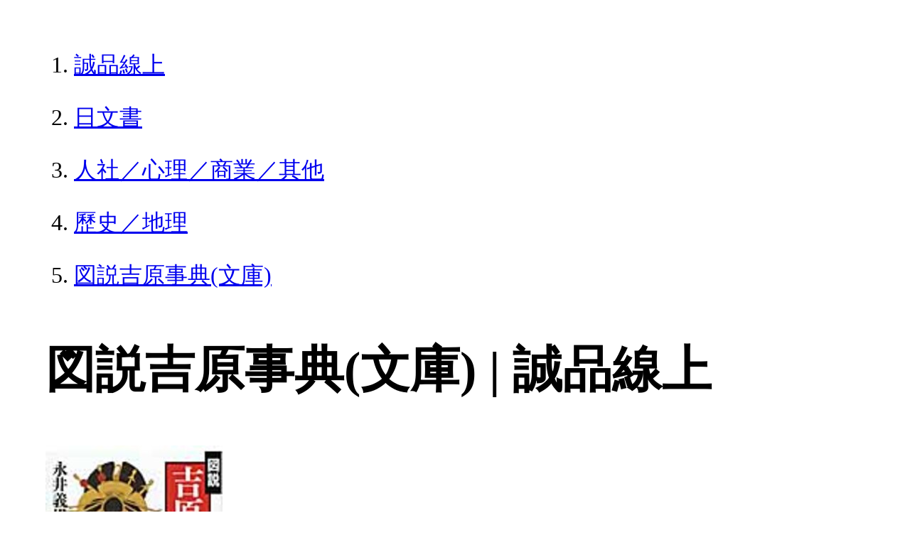

--- FILE ---
content_type: text/html; charset=utf-8
request_url: https://www.eslite.com/product/1001357604854026
body_size: 1862
content:
<!DOCTYPE html>
<html lang="zh-Hant-TW">
  <head>
    <meta charset="utf-8">
    <meta name="viewport" content="width=device-width, initial-scale=1">

      <meta charset="UTF-8">
  <title>図説吉原事典(文庫) | 誠品線上</title>
  <meta name="description"               content="図説吉原事典(文庫)：，：誠品以「人文、藝術、創意、生活」為核心價值，由推廣閱讀出發，並透過線上網路，傳遞博雅的溫度，打造全新的文化場域。" />
  <meta property="fb:app_id"             content="416171199434689" />
  <meta property="og:url"                content="https://www.eslite.com/product/1001357604854026" />
  <meta property="og:type"               content="Article" />
  <meta property="og:title"              content="図説吉原事典(文庫) | 誠品線上" />
  <meta property="og:description"        content="図説吉原事典(文庫)：，：誠品以「人文、藝術、創意、生活」為核心價值，由推廣閱讀出發，並透過線上網路，傳遞博雅的溫度，打造全新的文化場域。" />
  <meta property="og:image"              content="https://s.eslite.com/b2b/nippan/isbn/m/998895134.jpg" />
  <meta property="og:site_name"          content="図説吉原事典(文庫) | 誠品線上" />
  <link data-rh="true" rel="canonical" href="https://www.eslite.com/product/1001357604854026" />

      <script type="application/ld+json">
  {
    "@context": "http://schema.org",
    "@type": "Book",
    "@id": "https://www.eslite.com/product/1001357604854026",
    "url": "https://www.eslite.com/product/1001357604854026",
    "name": "図説吉原事典(文庫)",
    "abstract": "図説吉原事典(文庫)：，：誠品以「人文、藝術、創意、生活」為核心價值，由推廣閱讀出發，並透過線上網路，傳遞博雅的溫度，打造全新的文化場域。",
    "image": "https://s.eslite.com/b2b/nippan/isbn/m/998895134.jpg",
    "datePublished": "2013/01/31",
    "inLanguage": "",
    "author": [
      {
        "@type": "Person",
        "name": "永井義男 〔著〕;"
      }
    ],
    "workExample": {
      "workExample": {
        "@type": "Book",
        "isbn": "9784059008095",
        "bookFormat": "http://schema.org/Paperback",
        "potentialAction": {
          "@type": "ReadAction",
          "target": {
            "@type": "EntryPoint",
            "urlTemplate": "https://www.eslite.com/product/1001357604854026",
            "actionPlatform": [
              "http://schema.org/DesktopWebPlatform",
              "http://schema.org/MobileWebPlatform"
            ]
          }
        }
      }
    },
    "publisher": [
      {
        "@type": "Organization",
        "name": "日本出版販売株式会社"
      }
    ],
    "numberOfPages":""
  }
</script>
<script type="application/ld+json">
  {
    "@context": "http://schema.org",
    "@type": "BreadcrumbList",
    "itemListElement": [
      {
        "@type": "ListItem",
        "position": 1,
        "item":"https://www.eslite.com",
        "name": "誠品線上"
      },
      {
        "@type": "ListItem",
        "position": 2,
        "item": "https://www.eslite.com/category/1/42507",
        "name": "日文書"
      },
      {
        "@type": "ListItem",
        "position": 3,
        "item": "https://www.eslite.com/category/2/42534",
        "name": "人社／心理／商業／其他"
      },
      {
        "@type": "ListItem",
        "position": 4,
        "item": "https://www.eslite.com/category/3/42535",
        "name": "歷史／地理"
      },
      {
        "@type": "ListItem",
        "position": 5,
        "item": "https://www.eslite.com/product/1001357604854026",
        "name": "図説吉原事典(文庫)"
      }
    ]
  }
</script>



    <style>
      body {
        margin: 4rem;
        font-size: 2.5vw;
        line-height: 1.7;
        word-wrap: break-word;
      }
      ol li {
        margin-bottom: 20px;
      }
      img {
        max-width: 100%;
        height: auto;
      }
      h1 {
        font-size: 5.5vw;
        word-wrap: break-word;
      }
      article{
        overflow: hidden;
        text-overflow: ellipsis; /* 顯示省略符號 */
        white-space: wrap; /* 不換行 */
      }
    </style>
  </head>
  <body>
    
  <ol itemscope itemtype="https://schema.org/BreadcrumbList" name="breadcrumb" class="breadcrumb">
  <li itemprop="itemListElement" itemscope itemtype="https://schema.org/ListItem">
    <a itemprop="item" href="https://www.eslite.com">
      <span itemprop="name">誠品線上</span>
    </a>
    <meta itemprop="position" content="1" />
  </li>
  <li itemprop="itemListElement" itemscope itemtype="https://schema.org/ListItem">
    <a itemprop="item" href="https://www.eslite.com/category/1/42507">
      <span itemprop="name">日文書</span>
    </a>
    <meta itemprop="position" content="2" />
  </li>
  <li itemprop="itemListElement" itemscope itemtype="https://schema.org/ListItem">
    <a itemprop="item" href="https://www.eslite.com/category/2/42534">
      <span itemprop="name">人社／心理／商業／其他</span>
    </a>
    <meta itemprop="position" content="3" />
  </li>
  <li itemprop="itemListElement" itemscope itemtype="https://schema.org/ListItem">
    <a itemprop="item" href="https://www.eslite.com/category/3/42535">
      <span itemprop="name">歷史／地理</span>
    </a>
    <meta itemprop="position" content="4" />
  </li>
  <li itemprop="itemListElement" itemscope itemtype="https://schema.org/ListItem">
    <a itemprop="item" href="https://www.eslite.com/product/1001357604854026">
      <span itemprop="name">図説吉原事典(文庫)</span>
    </a>
    <meta itemprop="position" content="5" />
  </li>
</ol>

<h1>図説吉原事典(文庫) | 誠品線上</h1>

<img src="https://s.eslite.com/b2b/nippan/isbn/m/998895134.jpg" />

<main>
  <article>
    <h2>図説吉原事典(文庫)</h2>
    <table>
      <tr>
        <th>作者</th>
        <td>永井義男/〔著〕;</td>
      </tr>
      <tr>
        <th>出版社</th>
        <td>日本出版販売株式会社</td>
      </tr>
      <tr>
        <th>商品描述</th>
        <td>図説吉原事典(文庫)：，：誠品以「人文、藝術、創意、生活」為核心價值，由推廣閱讀出發，並透過線上網路，傳遞博雅的溫度，打造全新的文化場域。</td>
      </tr>
    </table>
  </article>


  <article>
    <h2>商品規格</h2>
    <table>
      <tbody>
        <tr>
          <th>書名 / </th>
          <td>図説吉原事典(文庫)</td>
        </tr>
        <tr>
          <th>作者 / </th>
          <td>永井義男 〔著〕;</td>
        </tr>
        <tr>
          <th>簡介 / </th>
          <td>図説吉原事典(文庫)：，：誠品以「人文、藝術、創意、生活」為核心價值，由推廣閱讀出發，並透過線上網路，傳遞博雅的溫度，打造全新的文化場域。</td>
        </tr>
        <tr>
          <th>出版社 / </th>
          <td>日本出版販売株式会社</td>
        </tr>
        <tr>
          <th>ISBN13 / </th>
          <td>9784059008095</td>
        </tr>
        <tr>
          <th>ISBN10 / </th>
          <td></td>
        </tr>
        <tr>
          <th>EAN / </th>
          <td>9784059008095</td>
        </tr>
        <tr>
          <th>誠品26碼 / </th>
          <td></td>
        </tr>
        <tr>
          <th>裝訂 / </th>
          <td>P:平裝</td>
        </tr>
        <tr>
          <th>頁數 / </th>
          <td>368</td>
        </tr>
        <tr>
          <th>語言 / </th>
          <td>4:日文</td>
        </tr>
        <tr>
          <th>級別 / </th>
          <td>N:無</td>
        </tr>
        <tr>
          <th>尺寸 / </th>
          <td>15.2X10.8X1.5CM</td>
        </tr>
      </tbody>
    </table>
  </article>


  <article>
    <h3>活動</h3>
    <ul>
      <li><a href="">全站滿$6,000贈星宇航空icash(限量)</a></li>
    </ul>
  </article>
</main>


  <script defer src="https://static.cloudflareinsights.com/beacon.min.js/vcd15cbe7772f49c399c6a5babf22c1241717689176015" integrity="sha512-ZpsOmlRQV6y907TI0dKBHq9Md29nnaEIPlkf84rnaERnq6zvWvPUqr2ft8M1aS28oN72PdrCzSjY4U6VaAw1EQ==" data-cf-beacon='{"version":"2024.11.0","token":"b4669efcb8114543adad1058d04f6c69","server_timing":{"name":{"cfCacheStatus":true,"cfEdge":true,"cfExtPri":true,"cfL4":true,"cfOrigin":true,"cfSpeedBrain":true},"location_startswith":null}}' crossorigin="anonymous"></script>
</body>
</html>
